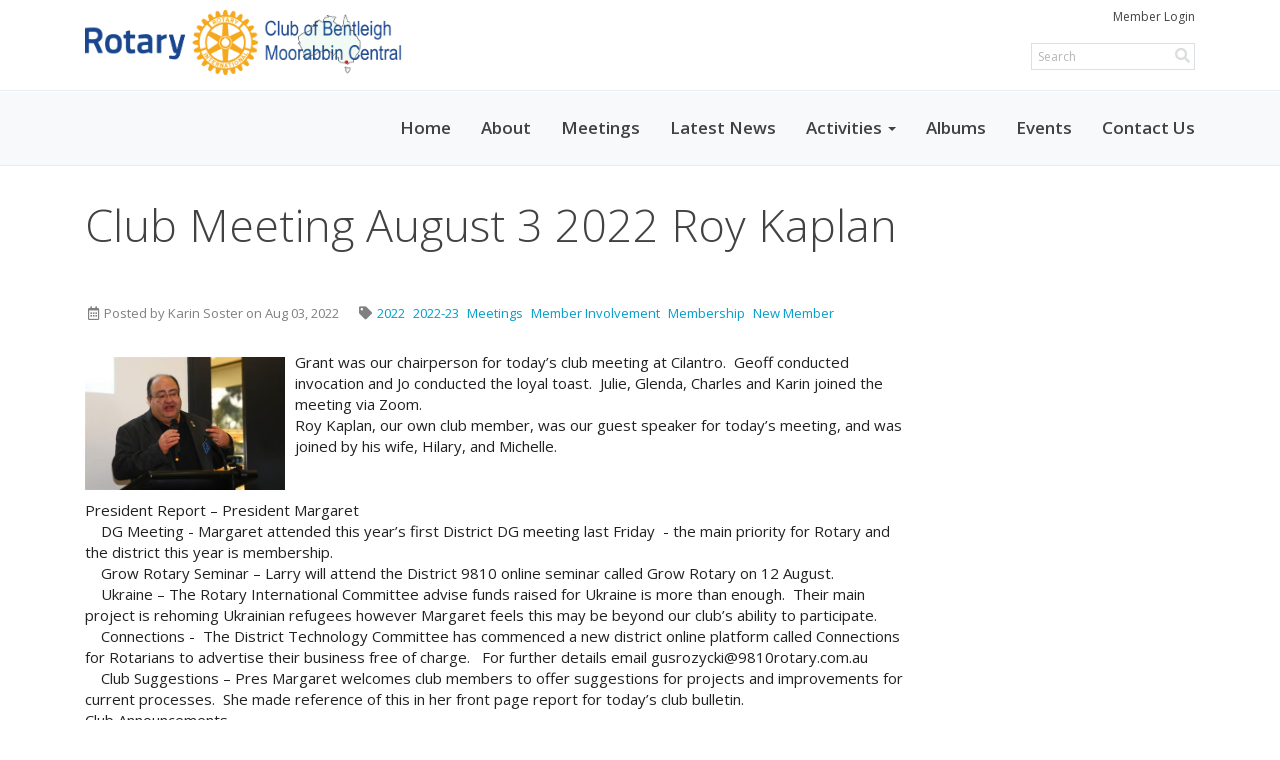

--- FILE ---
content_type: text/html
request_url: https://www.rotarybmc.org.au/Stories/club-meeting-august-3-2022-roy-kaplan
body_size: 13133
content:
<!DOCTYPE html>
<html xmlns="http://www.w3.org/1999/xhtml" lang="en-ca">


<head>
    <title>
    Club Meeting August 3 2022 Roy Kaplan | Rotary Club of Bentleigh Moorabbin Central
</title>
<meta property="og:title" content="Club Meeting August 3 2022 Roy Kaplan" />   
<meta property="og:site_name" content="Rotary Club of Bentleigh Moorabbin Central" /> 
<meta property="og:description" content="Grant was our chairperson for today&#x2019;s club meeting at Cilantro.&#xA0; Geoff conducted invocation and Jo conducted the loyal toast.&#xA0; Julie, Glenda, Charles and Karin joined the meeting via Zoom. Roy Kaplan, our own club member, was our guest speaker for today&#x2019;s meeting, and was joined by his wife, Hilary, and Michelle. &#xA0;  " />   
<meta property="og:type" content="Article" />  
    <meta property="og:author" content="Karin Soster" />
<meta property="og:url" content="https://rotarybmc.org.au/Stories/club-meeting-august-3-2022-roy-kaplan" />     
<meta property="fb:admins" content="100002096685709" /> 

        <meta property="og:image:secure_url" content="https://clubrunner.blob.core.windows.net/00000005430/Images/Meetings/2022-23/IRB_1016.JPG" />
        <meta property="og:image" content="https://clubrunner.blob.core.windows.net/00000005430/Images/Meetings/2022-23/IRB_1016.JPG" />
        <meta property="og:image:width" content="820" />
        <meta property="og:image:height" content="546" />
<base href="https://www.rotarybmc.org.au/" id="baseHref" />
<link rel="canonical" href="https://www.rotarybmc.org.au/stories/club-meeting-august-3-2022-roy-kaplan" >
<meta charset="UTF-8">
<meta name="viewport" content="width=device-width, initial-scale=1">

<link href="https://globalassets.clubrunner.ca" rel="preconnect">
<link href="https://fonts.gstatic.com" rel="preconnect" crossorigin>
<link href="https://connect.facebook.net" rel="preconnect" crossorigin>
<link rel="shortcut icon" href='https://clubrunner.blob.core.windows.net/00000005430/Favicon/favicon.ico?time=639055850404926817' />
<link rel="apple-touch-icon" sizes="57x57" href='https://clubrunner.blob.core.windows.net/00000000000/macIcon.png' />
<link rel="apple-touch-icon" sizes="114x114" href='https://clubrunner.blob.core.windows.net/00000000000/macIcon.png' />
<link rel="apple-touch-icon" sizes="72x72" href='https://clubrunner.blob.core.windows.net/00000000000/macIcon.png' />
<link rel="apple-touch-icon" sizes="144x144" href='https://clubrunner.blob.core.windows.net/00000000000/macIcon.png' />
        <script type="text/plain" data-category="functionality" src="https://globalassets.clubrunner.ca/scripts/sharethis/button/custom-version.js?_=639046946764157493"></script>
<meta name="description" content="Rotary Club of Bentleigh Moorabbin Central located south east of Melbourne Victoria Australia. "><meta name="author" content="Ian Ballantine, Website Administrator"><meta name="keywords" content="rotary,benleigh,moorabbin,bentleigh market,cilantro,holmsglen,rotary international,service,sunday market">

    <script type="text/javascript" src="https://globalassets.clubrunner.ca/scripts/ajax/libs/jquery/3.5.1/jquery-3.5.1.min.js?_=639046946764157493"></script>
    <script type="text/javascript" src="https://globalassets.clubrunner.ca/scripts/jquery-migrate/jquery-migrate-3.3.2.min.js?_=639046946764157493"></script>
    <script type="text/javascript" src="https://globalassets.clubrunner.ca/scripts/maskedinput/1.4.1/jquery.maskedinput.min.js?_=639046946764157493"></script>
    <script type="text/javascript" src="https://globalassets.clubrunner.ca/scripts/ajax/libs/jqueryui/1.12.1/jquery-ui.min.js?_=639046946764157493"></script>
    <script type="text/javascript" src="https://globalassets.clubrunner.ca/scripts/ajax/jquery.validate/1.13.1/jquery.validate.min.js?_=639046946764157493"></script>
<script type="text/javascript" src="https://globalassets.clubrunner.ca/scripts/ajax/mvc/4.0/jquery.validate.unobtrusive.min.js?_=639046946764157493"></script>
<script type="text/javascript" src="https://globalassets.clubrunner.ca/scripts/ie7json.min.js?_=639046946764157493" defer></script>
<script type="text/javascript" src="https://globalassets.clubrunner.ca/scripts/lazyload/lazyimage.min.js?_=639046946764157493" async></script>
<script type="text/javascript" src="https://globalassets.clubrunner.ca/scripts/ajax/libs/jquery.imagesloaded/4.1.2/imagesloaded.pkgd.min.js?_=639046946764157493"></script>
<link type="text/css" rel="stylesheet" href="https://globalassets.clubrunner.ca/scripts/fontawesome/latest/all.min.css?_=639046946764157493" media="print" onload="this.media='all'" />
    <script type="text/javascript" src='https://globalassets.clubrunner.ca/scripts/jquery.comment/jquery-comments.min.js?_=639046946764157493' defer></script>
    <script type="text/javascript" src='https://globalassets.clubrunner.ca/scripts/jquery.comment/jquery.textcomplete.min.js?_=639046946764157493' defer></script>
    <script type="text/javascript" src='https://globalassets.clubrunner.ca/scripts/momentjs/moment.min.js?_=639046946764157493' defer></script>
    <script type="text/javascript" src='https://globalassets.clubrunner.ca/scripts/jquery.comment/jquery-comments-cust.min.js?_=639046946764157493' defer></script>
    <script type="text/javascript" src='https://globalassets.clubrunner.ca/scripts/jquery.like/jquery-likes.min.js?_=639046946764157493' defer></script>
<link type="text/css" rel="stylesheet" href="https://globalassets.clubrunner.ca/css/jquery/ui/1.12.1/themes/smoothness/jquery-ui.min.css?_=639046946764157493" media="print" onload="this.media='all'" />
     <link type="text/css" rel="stylesheet" href="https://globalassets.clubrunner.ca/templates/Portal-B4/Impression/S4-WhiteSkyBlue.dev.min.css?_=639046946764157493" />
    <link type="text/css" rel="stylesheet" href="https://globalassets.clubrunner.ca/templates/Portal-B4/Impression/Impression-media.min.css?_=639046946764157493" media="print" onload="this.media='all'" />
        <link type="text/css" rel="stylesheet" href="https://clubrunner.blob.core.windows.net/00000005430/en-ca/css/RCBMC.css" />
    <script type="text/javascript" src="https://globalassets.clubrunner.ca/scripts/bootstrap/3.4.1/bootstrap.min.js?_=639046946764157493"></script>
<script type="text/javascript" src="https://globalassets.clubrunner.ca/scripts/bootstrap/custom/message.tooltip.progress.min.js?_=639046946764157493" async></script>
    <script type="text/javascript" src="https://globalassets.clubrunner.ca/scripts/forms/forms.v2.min.js?_=639046946764157493" defer></script>
<script type="text/javascript" src="https://globalassets.clubrunner.ca/scripts/navbar/navbar.all.min.js?_=639046946764157493" async></script>
<script type="text/javascript" src="https://globalassets.clubrunner.ca/scripts/back.top.min.js?_=639046946764157493" defer></script>

     <script charset="utf-8" src="https://cdn.iframe.ly/embed.js?key=a28323fa94041abe8f6ae06645b5c3e1"></script>




    <script type="text/plain" data-category="functionality">        
        var appInsights=window.appInsights||function(a){
            function b(a){c[a]=function(){var b=arguments;c.queue.push(function(){c[a].apply(c,b)})}}var c={config:a},d=document,e=window;setTimeout(function(){var b=d.createElement("script");b.src=a.url||"https://az416426.vo.msecnd.net/scripts/a/ai.0.js",d.getElementsByTagName("script")[0].parentNode.appendChild(b)});try{c.cookie=d.cookie}catch(a){}c.queue=[];for(var f=["Event","Exception","Metric","PageView","Trace","Dependency"];f.length;)b("track"+f.pop());if(b("setAuthenticatedUserContext"),b("clearAuthenticatedUserContext"),b("startTrackEvent"),b("stopTrackEvent"),b("startTrackPage"),b("stopTrackPage"),b("flush"),!a.disableExceptionTracking){f="onerror",b("_"+f);var g=e[f];e[f]=function(a,b,d,e,h){var i=g&&g(a,b,d,e,h);return!0!==i&&c["_"+f](a,b,d,e,h),i}}return c
        }({
            instrumentationKey: "a70b77a5-af81-485f-9e2b-986a6d0efdf2"
        });

        window.appInsights=appInsights,appInsights.queue&&0===appInsights.queue.length&&appInsights.trackPageView();
    </script>



            <script type="text/plain" data-category="analytics">
                //_gaq.push(['_setAccount', 'UA-20854735-16']);
                //_gaq.push(['_trackPageview']);
                
                var _gaq = _gaq || [];
                _gaq.push(['b._setAccount', 'UA-180639427-1']);
                _gaq.push(['b._trackPageview']);
                $(function ()
                {
                    var ga = document.createElement('script');
                    ga.type = 'text/javascript';
                    ga.async = true;
                    ga.src = ('https:' == document.location.protocol ? 'https://ssl' : 'http://www') + '.google-analytics.com/ga.js';
                    var s = document.getElementsByTagName('script')[0];
                    s.parentNode.insertBefore(ga, s);
                });                
            </script>




    <link rel="stylesheet" href="https://globalassets.clubrunner.ca/scripts/cookieconsent-3.0.1/dist/cookieconsent.css?_=639046946764157493">

<script type="text/javascript" src='https://globalassets.clubrunner.ca/scripts/cookieconsent-3.0.1/dist/cookieconsent.umd.js?_=639046946764157493' async></script>

<script type="text/javascript">
    function clearAllCookies() {
        var cookies = document.cookie.split("; ");
        for (var c = 0; c < cookies.length; c++) {
            var d = window.location.hostname.split(".");
            while (d.length > 0) {
                var cookieBase = encodeURIComponent(cookies[c].split(";")[0].split("=")[0]) + '=; expires=Thu, 01-Jan-1970 00:00:01 GMT; domain=' + d.join('.') + ' ;path=';
                var p = location.pathname.split('/');
                document.cookie = cookieBase + '/';
                while (p.length > 0) {
                    document.cookie = cookieBase + p.join('/');
                    p.pop();
                };
                d.shift();
            }
        }
    }

    function getRootDomain() {
        const hostname = window.location.hostname;

        // Split the hostname into parts
        const parts = hostname.split('.').reverse();

        // If the hostname has at least two parts (e.g., "sub.example.com"),
        // return the top-level domain and the second-level domain
        if (parts.length >= 2) {
            let domain = parts[1] + '.' + parts[0]; // "example.com"

            // Handle cases with country code top-level domains (e.g., "example.co.uk")
            if (parts.length > 2 && parts[0].length === 2 && parts[1].length === 2) {
                domain = parts[2] + '.' + parts[1] + '.' + parts[0]; // "example.co.uk"
            }

            return domain;
        }

        // If the hostname doesn't have multiple parts, return it as is (e.g., "localhost")
        return hostname;
    }




            window.addEventListener("load", function () {
                // Check if the 'cc_cookie' exists
                if (!document.cookie.split(';').some((item) => item.trim().startsWith('cc_cookie'))) {
                    // Clear all cookies if 'cc_cookie' is not found
                    clearAllCookies();
                }


                CookieConsent.run({
                    guiOptions: {
                        consentModal: {
                            layout: 'box wide',
                            position: 'bottom left',
                            flipButtons: true,
                        }
                    },

                    cookie: {
                        name: 'cc_cookie',
                        domain: 'www.rotarybmc.org.au' != '' ? 'www.rotarybmc.org.au' : getRootDomain(),
                        path: '/',
                    },

                    onFirstConsent: onFirstConsent,
                    onConsent: onConsent,
                    onChange: onConsentChange,

                    revision: 0, // increment this number to force showing the consent modal again

                    categories: {
                        necessary: {
                            enabled: true,  // this category is enabled by default
                            readOnly: true  // this category cannot be disabled
                        },
                        functionality: {
                            enabled: false,    //To be in compliance we need to let the pre ticked off for non necessary cookies.
                            readOnly: false,
                            autoClear: {
                                cookies: [
                                    {
                                        name: 'ai_session',   // string: exact cookie name
                                    },
                                    {
                                        name: 'ai_session',   // string: exact cookie name
                                        domain: 'clubrunner.ca'
                                    },
                                    {
                                        name: 'ai_session',   // string: exact cookie name
                                        domain: 'membernova.com'
                                    },
                                    {
                                        name: 'ai_user',   // string: exact cookie name
                                    },
                                    {
                                        name: 'ai_user',   // string: exact cookie name
                                        domain: 'clubrunner.ca'
                                    },
                                    {
                                        name: 'ai_user',   // string: exact cookie name
                                        domain: 'membernova.com'
                                    },                                    
                                    {
                                        name: /^__unam/,   // regex: match all cookies starting with '_unam'                                        
                                    },
                                    {
                                        name: /^__unam/,   // regex: match all cookies starting with '_unam'
                                        domain: 'clubrunner.ca'
                                    },
                                    {
                                        name: /^__unam/,   // regex: match all cookies starting with '_unam'
                                        domain: 'membernova.com'
                                    },
                                ]
                            },
                        },
                        analytics: {
                            enabled: false,    //To be in compliance we need to let the pre ticked off for non necessary cookies.
                            //AutoClear just clear the cookies when user change the preferences, it doesnt control it automatically
                            autoClear: {
                                cookies: [
                                    // clear analytics cookies from top-level domain
                                    {
                                        name: /^_ga/,   // regex: match all cookies starting with '_ga'
                                        domain: 'clubrunner.ca'
                                    },
                                    {
                                        name: '_gid',   // string: exact cookie name
                                        domain: 'clubrunner.ca'
                                    },
                                    {
                                        name: /^_ga/,   // regex: match all cookies starting with '_ga'
                                        domain: 'membernova.com'
                                    },
                                    {
                                        name: '_gid',   // string: exact cookie name
                                        domain: 'membernova.com'
                                    },
                                    // clear analytics cookies from current subdomain
                                    {
                                        name: /^_ga/,   // regex: match all cookies starting with '_ga'                                        
                                    },
                                    {
                                        name: '_gid',   // string: exact cookie name                                        
                                    },
                                ]
                            },                           
                        },
                        advertising: {
                            enabled: false, //To be in compliance we need to let the pre ticked off for non necessary cookies.
                            readOnly: false
                        }
                    },

                    language: {
                        default: 'en',
                        translations: {
                            en: {
                                consentModal: {
                                    title: 'We Use Cookies',
                                    description: "We use cookies to improve your browsing experience, secure our platform, and analyze our traffic. For more information about what cookies we use and how, please review our <a href='http://www.rotarybmc.org.au/cookie-policy'>Cookie Policy</a>. <br> {{revisionMessage}}",
                                    revisionMessage: 'We have updated our cookie policy. Please review the changes before continuing.', //This message will be shown when the revision is increased and the modal is displayed again
                                    acceptAllBtn: 'Accept All',
                                    acceptNecessaryBtn: 'Reject All',
                                    showPreferencesBtn: 'Manage Preferences',
                                    footer: `
                                        <a href='http://www.rotarybmc.org.au/privacy-policy'>Privacy Statement</a>
                                        <a href='http://www.rotarybmc.org.au/cookie-policy'>Cookie Policy</a>
                                    `
                                },
                                preferencesModal: {
                                    title: 'Manage Cookie Preferences',                                    
                                    acceptAllBtn: 'Accept All',
                                    acceptNecessaryBtn: 'Reject All',
                                    savePreferencesBtn: 'Save Preferences',
                                    closeIconLabel: 'Close',
                                    sections: [
                                        {
                                            title: 'Cookie Usage',
                                            description: 'We use cookies to optimize your experience, personalize content, and gather data to improve performance.'
                                        },
                                        {
                                            title: 'Strictly Necessary Cookies',
                                            description: 'These cookies are essential for the proper functioning of the website and cannot be disabled.',                                            
                                            linkedCategory: 'necessary'
                                        },
                                        {
                                            title: 'Functionality Cookies',
                                            description: 'These cookies collect information to enable enhanced functionality and personalization on our website. Without them, some or all services may not function properly. All of the data is anonymized and cannot be used to identify you.',
                                            linkedCategory: 'functionality'
                                        },
                                        {
                                            title: 'Performance &amp; Analytics Cookies',
                                            description: 'These cookies collect information about how you use our website so that we may improve the performance and track engagement. All of the data is anonymized and cannot be used to identify you.',
                                            linkedCategory: 'analytics'
                                        },
                                        {
                                            title: 'Advertisement Cookies',
                                            description: 'These cookies are used to provide visitors with customized advertisements based on the pages you visited previously and to analyze the effectiveness of the ad campaigns.',
                                            linkedCategory: 'advertising'
                                        },
                                        {
                                            title: 'Understanding Your Cookie Preferences',
                                            description: "If you have questions about your options or you need more information, please visit our <a href='http://www.rotarybmc.org.au/cookie-policy'>Cookie Policy</a>."
                                        }
                                    ]
                                }
                            }
                        }
                    }
                });

            });

            function onFirstConsent() {                
                updateGtmGaConsent();
                updateUserConsent();
            }

            function onConsentChange() {                
                updateGtmGaConsent();
                updateUserConsent();
            }

            function onConsent() {
                //Attention this function is triggered every page load, if you want to get the consent when the user accept or revoked the cookies you have to use onConsentChange                
            }

            function updateGtmGaConsent() {               
                //TODO: Implement the logic to update the google tag manager consent

                //This was a test but it's not working 
                // let preferences = {
                //     analytics_storage: "denied",
                //     ad_storage: "denied",
                //     ad_user_data: "denied",
                //     ad_personalization: "denied"
                // };


                // CookieConsent.getUserPreferences().acceptedCategories.forEach(category => {
                //     if (category === 'analytics') {
                //         preferences.analytics_storage = "granted";
                //     }
                //     if (category === 'advertising') {
                //         preferences.ad_storage = "granted";
                //         preferences.ad_user_data = "granted";
                //         preferences.ad_personalization = "granted";
                //     }
                // });

                // if (preferences) {
                //     setTimeout(function () {
                        
                //         window.dataLayer = window.dataLayer || [];

                //         function gtag() {
                //             window.dataLayer.push(arguments);
                //         }

                //         gtag("consent", "update", preferences);

                //         console.log("gtag sent!");

                //         setTimeout(function () {
                //             window.location.reload();
                //         }, 1000);

                //     }, 1000);                 
                // }
            }

            function updateUserConsent(cookieConsent) {
                // Retrieve all the fields
                const cookie = CookieConsent.getCookie();
                const preferences = CookieConsent.getUserPreferences();

                // Prepare the content
                const userConsent = {
                    consentId: cookie.consentId,
                    revision: cookie.revision,
                    acceptType: preferences.acceptType,
                    acceptedCategories: preferences.acceptedCategories,
                    rejectedCategories: preferences.rejectedCategories
                };

                // Send the data to backend                
                fetch('/5430/cookie-policy/log', {
                    method: 'POST',
                    headers: {
                        'Content-Type': 'application/json'
                    },
                    body: JSON.stringify(userConsent)
                });

            }
        </script>

    
</head>

<body id="bodyContent">
    

    
<div id="fb-root"></div>

    <script>
              document.addEventListener('DOMContentLoaded', function () 
              {
                  document.querySelectorAll('fb\\:like, .fb-like, .fb_iframe_widget').forEach(el => el.style.display = 'none');
              });
    </script>
    <script type="text/plain" data-category="functionality">
        (function (d, s, id) {
        var js, fjs = d.getElementsByTagName(s)[0];
        if (d.getElementById(id)) return;
        js = d.createElement(s); js.id = id;
        js.src = "https://connect.facebook.net/en_US/all.js#xfbml=1";
        fjs.parentNode.insertBefore(js, fjs);
        } (document, 'script', 'facebook-jssdk'));
    </script>


        <div class="navbar-fixed-top banner-live-text">

            

    <div class="login-band">
        <div class="container">
            <div class="loginbar">
                <div class="login-area">
                    <div class="row">
                        <div class="col-xs-12 col-sm-6 col-md-6 col-lg-6 col-sm-push-6 col-md-push-6 col-lg-push-6">
                            

<div class="row login-search-area">
    <div class="col-xs-12 col-sm-12 col-md-12 col-lg-12">
            <div class="input-group search-bar search-bar-static" style="">
                <span class="input-group-addon">
                    <a onclick="doSearch()"><i class="fas fa-search"></i></a>
                </span>
                <input id="searchString" type="search" class="form-control search-string" placeholder="Search" aria-label="search">
                
            </div><!-- /input-group -->
    </div>

    <div class="col-xs-12 col-sm-12 col-md-12 col-lg-12">
        <div class='loginArea2'>
            <div class="loginArea3">
                

                <span class="vertical-separator"><span class="sr-only">|</span></span>

                    <span class="logout-link">
                        <a href="https://portal.clubrunner.ca/5430/User/Login?OriginalUrl=jItYIjW+X4r4pTJpkf2UjYsiivLFPQD66xkZ9WE3lk4cyc9R5Z+3Dziy831SH4JdCkYaIexLuih0RZdY1qe+Q/V3nOCBIxjBAJI80ASKX0pmyLTa5LAcLTjk1nWo5B1V">Member Login</a>
                    </span>
                </div>
            </div>
        </div>
    </div>







    <script type="text/javascript">

        $(function () {
            $("#searchString").keyup(function (event) {
                if (event.keyCode == 13) {
                    doSearch();
                }
            });
        });


        function doSearch() {
            var searchString = $("#searchString").val();

            searchString = replaceAll(searchString, ".", "-~0-");
            searchString = replaceAll(searchString, "%", "-~1-");
            searchString = replaceAll(searchString, "?", "-~2-");
            searchString = replaceAll(searchString, ":", "-~3-");
            searchString = replaceAll(searchString, "/", "-~4-");
            searchString = replaceAll(searchString, "+", "-~5-");
            searchString = replaceAll(searchString, "*", "-~6-");
            searchString = replaceAll(searchString, "&", "-~7-");
            searchString = replaceAll(searchString, "\"", "-~8-");

            searchString = encodeURIComponent(searchString);
            console.log(searchString);
            var redirectUrl = $('#baseHref').attr("href") + "Search/" + searchString;

            console.log(redirectUrl);

            window.location.href = redirectUrl;
        }

        //	function replaceAll(str, find, replace) {
        //	    return str.replace(new RegExp(find, 'g'), replace);
        //	}

        function replaceAll(str, search, replacement) {
            return str.split(search).join(replacement);
        };

        // Search focus
        $('#searchString').on('focus', function () {
            $('.input-group-addon').addClass('focus');
            $(this).addClass('active');
        });

        $('#searchString').on('focusout', function () {
            $('.input-group-addon').removeClass('focus');
        });
    </script>

                        </div>
                        <div class="col-xs-12 col-sm-6 col-md-6 col-lg-6 col-sm-pull-6 col-md-pull-6 col-lg-pull-6 navbar-area">
                            <a href="" class="navbar-brand">
                                        <img src="https://clubrunner.blob.core.windows.net/00000005430/ThemeLogos/en-ca/LightBG_bmclogo-for-menu-iconwithgreenmap.png" alt="Bentleigh Moorabbin logo" />
                                    <div class="navbar-text">
                                         
                                    </div>
                            </a>
                        </div>
                    </div>
                </div>
            </div>
        </div>
    </div>

<div id="TraceInfo">
    
</div>
            
                
                    


<nav class="navbar navbar-default" aria-label="page navigation">
    <div class="container banner-live-text-vertical-align">
        <div class="navbar-header">
            <button type="button" class="navbar-toggle" data-toggle="collapse" data-target="#navbar" aria-expanded="false" aria-controls="navbar">
                <span class="sr-only">Toggle navigation</span>
                <span class="icon-bar"></span>
                <span class="icon-bar"></span>
                <span class="icon-bar"></span>
            </button>
                <a href="" class="navbar-brand" tabindex="-1">
                    <img src="https://clubrunner.blob.core.windows.net/00000005430/ThemeLogos/en-ca/LightBG_bmclogo-for-menu-iconwithgreenmap.png" alt="Bentleigh Moorabbin logo" role="img" />
                </a>
        </div>
        <div class="navbar-collapse collapse" id="navbar" aria-expanded="true">
            <ul class="nav navbar-nav">
                <li class=""><a href=" " target="_self" title="Home Page" class="" tabindex="0">Home</a></li><li class=""><a href="sitepage/about-our-club" target="_self" title="Learn a little about our Club" class="" tabindex="0">About</a></li><li class=""><a href="page/meetings" target="_self" title="All info about our meetings" class="" tabindex="0">Meetings</a></li><li class=""><a href="stories" target="_self" title="Latest News Stories" class="" tabindex="0">Latest News</a></li><li class="dropdown"><a class="dropdown-toggle" data-toggle="dropdown" title="Find out what we do" tabindex="0" aria-haspopup="true" aria-expanded="false">Activities<b class="caret" aria-hidden="true"></b></a><ul class="dropdown-menu"><li class=""><a href="sitepage/projects" target="_self" title="The Club's Projects" class="" tabindex="0">Projects</a></li><li class=""><a href="sitepage/bentleigh-sunday-market" target="_self" title="Stories from the Sunday Market" class="" tabindex="0">Bentleigh Market</a></li><li class=""><a href="sitepage/member-events" target="_self" title="Stories on meetings, fellowship, fundraising etc" class="" tabindex="0">Member Events</a></li><li class=""><a href="sitepage/rotary-connections" target="_self" title="All involvement with District and RI" class="" tabindex="0">Rotary Connections</a></li></ul></li><li class=""><a href="photoalbums" target="_self" title="Lots of photos" class="" tabindex="0">Albums</a></li><li class=""><a href="events" target="_self" title="Coming Events and Speakers" class="" tabindex="0">Events</a></li><li class=""><a href="page/contact-our-rotary-club" target="_self" title="Contact Club or Webmaster" class="" tabindex="0">Contact Us</a></li>
            </ul>
        </div>
    </div>
</nav>
                
        </div>
    <main class="main-content-wrapper storydetails custom-club-meeting-august-3-2022-roy-kaplan">
        <div class="content-wrapper">
            
        </div>
        

<div class="HomeContentWrapper">
    
<script type="text/javascript" src="https://globalassets.clubrunner.ca/scripts/uiblock/jquery.blockUI.min.js?_=639046946764157493" async></script>

<div style="display: none;" id="blockUiMessage">
    <div id="bulletinPublishing2"><i class="fas fa-spinner fa-spin"></i></div>
</div>

<script type="text/javascript">
    // Prevent multiple submit
    var canBlock = true;
    $(function ()
    {
        $('form').submit(function()
        {
            // Don't block UI on CkEditor5 EmbedMedia form submit.
            if (this.classList.contains('ck-media-form')) {
                return;
            }
            if (!canBlock)
            {
                return true;
            }
            else
                if ($("form").valid())
                {
                    blockUi();
                    return true;
                }
                else
                {
                    return false;
                }
        });
    });


    function blockUi()
    {
        $.blockUI(
            {
                theme: true,
                title: '',
                message: $("#blockUiMessage"),
                baseZ: 2000,
                draggable: false,
                onBlock: function() {
					$(".blockPage").addClass( "" )
				}

            });
    }

    function unBlockUi()
    {
        $.unblockUI();

    }


    function setNoBlock(){
        canBlock = false;
    }

    function setBlock() {
        canBlock = true;
    }
</script>
    <div class="content-wrapper">
        <header class="page-header contentHeaderBreadcrumb">
	        <div class="contentHeaderBreadcrumbWrap noad">
		        <div class="contentHeaderBreadcrumb2">
				        <h1 class="themeColorDark">Club Meeting August 3 2022 Roy Kaplan</h1>
		        </div>
	        </div>
        </header>
    </div>
		<div class="TwoColumnsRightNarrow">
    <div class="middleColumn">
        <section class="PageWidget">
    <div class="boxContainer1NoFrameNoBorder">
        <div class="storyWrappingContent panel-container">
            <div class="storyWrappingContent2">
                <article class="list-item">
                    <div class="list-text-meta">
                            <div class="list-meta-item">
                                <i class="far fa-calendar-alt fa-fw" aria-hidden="true"></i>
Posted by Karin Soster on Aug 03, 2022                            </div>

                                <div class="list-meta-item">
		                    <div class="list-tags">
			                    <i class="fas fa-tag fa-fw" aria-hidden="true"></i>
                                    <a class="tag" href="Stories#2022" data-val="2022">2022</a>
                                    <a class="tag" href="Stories#2022-23" data-val="2022-23">2022-23</a>
                                    <a class="tag" href="Stories#Meetings" data-val="Meetings">Meetings</a>
                                    <a class="tag" href="Stories#Member Involvement" data-val="Member Involvement">Member Involvement</a>
                                    <a class="tag" href="Stories#Membership" data-val="Membership">Membership</a>
                                    <a class="tag" href="Stories#New Member" data-val="New Member">New Member</a>
		                    </div>
	                    </div>

                    </div>
                    <div class="list-block">
                            <div class="list-img-left">
                                <span class="lazy-container">
                                    <img alt="" class="lazy-img img-responsive;" data-src="https://clubrunner.blob.core.windows.net/00000005430/thumb/Images/Meetings/2022-23/IRB_1016.JPG" loading="lazy" src="https://clubrunner.blob.core.windows.net/00000005430/tiny/Images/Meetings/2022-23/IRB_1016.JPG?_=637955960396069759" title="" width="450px"></img>
                                </span>
                            </div>
                        <div class="list-text"><div><div>Grant was our chairperson for today’s club meeting at Cilantro.&nbsp; Geoff conducted invocation and Jo conducted the loyal toast.&nbsp; Julie, Glenda, Charles and Karin joined the meeting via Zoom.</div><div>Roy Kaplan, our own club member, was our guest speaker for today’s meeting, and was joined by his wife, Hilary, and Michelle.</div><div>&nbsp;</div></div></div>
                        <div class="list-text"><div><div>President Report – President Margaret</div><div>&nbsp;&nbsp;&nbsp; DG Meeting - Margaret attended this year’s first District DG meeting last Friday&nbsp; - the main priority for Rotary and the district this year is membership.<br />&nbsp;&nbsp;&nbsp; Grow Rotary Seminar – Larry will attend the District 9810 online seminar called Grow Rotary on 12 August.<br />&nbsp;&nbsp;&nbsp; Ukraine – The Rotary International Committee advise funds raised for Ukraine is more than enough.&nbsp; Their main project is rehoming Ukrainian refugees however Margaret feels this may be beyond our club’s ability to participate.<br />&nbsp;&nbsp;&nbsp; Connections -&nbsp; The District Technology Committee has commenced a new district online platform called Connections for Rotarians to advertise their business free of charge.&nbsp;&nbsp; For further details email gusrozycki@9810rotary.com.au<br />&nbsp;&nbsp;&nbsp; Club Suggestions – Pres Margaret welcomes club members to offer suggestions for projects and improvements for current processes.&nbsp; She made reference of this in her front page report for today’s club bulletin.</div><div>Club Announcements</div><div>District Conference – D.G.E. Ian</div><div>&nbsp;&nbsp;&nbsp; Ian reminded everyone of next year’s conference in Canberra 3-5 March 2023.&nbsp; Ian has provided a link in the club bulletin for registration, and reminded everyone to please let President Margaret and Linda know if planning to attend. &nbsp;</div><div>Fellowship – Jo</div><div>&nbsp;&nbsp;&nbsp; Arcobar – our club’s next social event will be held on Monday 19 September 6:30pm at Arcobar off Warrigal Road, Heatherton.&nbsp; Ian has provided a link in this week’s club bulletin for members to register.<br />&nbsp;&nbsp;&nbsp; Curry and Casserole night – Plans are being made to hold a curry and casserole social event at Kings Park Tennis Club off East Boundary Road, East Bentleigh.&nbsp;&nbsp; Considerations are for a Sunday – the date and further details to follow. &nbsp;</div><div>Guest Speaker – BMC Rotarian Roy Kaplan – Member behind the Badge</div><div>&nbsp;&nbsp;&nbsp; Roy was born in&nbsp; Johannesburg in South Africa to parents who were born in different countries in Eastern Europe.&nbsp; As a point of interest, his first visitor after he was born was a lady whose significance will be revealed later in this report.&nbsp; He grew up and enjoyed a happy childhood with three older siblings in a largely Jewish community in Germiston where his father started a business.&nbsp; At primary school, he enjoyed soccer and cricket and claims to have been well behaved.&nbsp; He attended high school in Johannesburg CBD that was attended by poor but good students.&nbsp; He enjoyed golf and played in many golf tournaments where he became quite good with a handicap of 3.&nbsp; At university he studied engineering and also got involved with student politics and whose activities, whilst unknown to him at the time, ended up putting him on the watch list where his mail was opened before he received it.&nbsp; Following university, and due to his involvement in student politics during his time at university, he needed police clearance to join the Army.&nbsp; He did post graduate studies in Electronic Engineering, and it was during this time he met his future wife, Hilary.&nbsp; As a stroke of fate, upon meeting Hilary’s parents for the first time, he found out Hilary’s mother was the first person to visit Roy after he was born.&nbsp;&nbsp; Following military service in the Army, Roy joined Eskom – a major electricity supplier in South Africa.&nbsp;&nbsp;&nbsp; Roy and Hilary married in 1995 – but South Africa was not a good place to live.&nbsp; After considering a number of other countries, he and Hilary moved to Australia in 1998, where Hilary’s parents and sister had already moved.&nbsp; The initial move was to McKinnon before moving to Brighton. Roy’s brother has also migrated to Australia and lives in Hampton. Having some family members also living in Australia has made the move to live in Australia much easier.&nbsp; Roy has had work in the Energy Industry, KPMG, and is now currently working in an Australian Energy Company.&nbsp; Hilary has worked in the pharmaceutical industry, the automated food industry, and now working on the tunnel project.&nbsp;&nbsp;&nbsp; Roy and Hilary have two children – Adam and Jessica.&nbsp; The children attended Valkstone Primary School, and then The King David School – a small school with an emphasis on academics - for their secondary level schooling.&nbsp; Both are now in university with Adam studying Mathematics and Jessica studying History.&nbsp;&nbsp; They are a close and happy family unit with shared interests.&nbsp; Adam showed an interest in Scouts, and with having ‘father Roy’ close by and in tow, Roy is also now in Scouts and moving through the ranks – initially as a Club Leader through to his current position as District Club Leader.&nbsp; The entire family is involved in Scouts, and Roy is happy to have added Rotary in his interests.&nbsp; Roy finished by saying he leads a very normal life, a happy family life and is proud to be involved in our club – helping the community and the Scouts.&nbsp; He answered a few questions from club members – adding he is a St Kilda Football Club supporter, he met Larry and Peter (Guttman) at his local synagogue,&nbsp; and whilst he and his family celebrate Jewish traditions, he is not very religious.&nbsp;&nbsp;&nbsp;&nbsp; It was a very enjoyable talk to hear – thank you Roy. &nbsp;</div><div>Birthdays and Rosters –</div><div>&nbsp;&nbsp;&nbsp; Happy Birthday to Linda who celebrates her birthday on 7/8<br />&nbsp;&nbsp;&nbsp; Rosters for the next market and club meeting were announced</div><div>Sergeant Session – Sergeant John M</div><div>&nbsp;&nbsp;&nbsp; Carlton supporters were fined for losing their match last week, and Ian was fined for not knowing Melbourne had won.&nbsp; Absent Paul was fined and will find out why later.&nbsp; Neville was also fined and will know the reason why - these fines are starting to sound a little mysterious.&nbsp; Grant was fined for being the owner of the truck that parked next to John and needing a watch&nbsp; (not sure what this is about),&nbsp; John had pencilled in quite a few more but found the members were missing – so all the members missing from the club were fined - really - it doesn’t take much to be fined in our club – so have your gold coin ready to put into the Sergeant’s coffers when he comes around! &nbsp;</div><div>Meeting Close – President Margaret thanked Roy for his talk, and closed the meeting with this year’s theme “Imagine Rotary”.</div><div><img alt="" height="547" src="https://clubrunner.blob.core.windows.net/00000005430/Images/Meetings/2022-23/IRB_1009.JPG" style="border-style:solid; border-width:0px" title="" width="820" /></div><div><img alt="" height="547" src="https://clubrunner.blob.core.windows.net/00000005430/Images/Meetings/2022-23/IRB_1010.JPG" style="border-style:solid; border-width:0px" title="" width="820" /></div><div><img alt="" height="547" src="https://clubrunner.blob.core.windows.net/00000005430/Images/Meetings/2022-23/IRB_1011.JPG" style="border-style:solid; border-width:0px" title="" width="820" /></div><div><img alt="" height="546" src="https://clubrunner.blob.core.windows.net/00000005430/Images/Meetings/2022-23/IRB_1013.JPG" style="border-style:solid; border-width:0px" title="" width="820" /></div><div><img alt="" height="546" src="https://clubrunner.blob.core.windows.net/00000005430/Images/Meetings/2022-23/IRB_1016.JPG" style="border-style:solid; border-width:0px" title="" width="820" /></div><div><img alt="" height="547" src="https://clubrunner.blob.core.windows.net/00000005430/Images/Meetings/2022-23/IRB_1017.JPG" style="border-style:solid; border-width:0px" title="" width="820" /></div><div><img alt="" height="547" src="https://clubrunner.blob.core.windows.net/00000005430/Images/Meetings/2022-23/IRB_1020.JPG" style="border-style:solid; border-width:0px" title="" width="820" /></div><div><img alt="" height="547" src="https://clubrunner.blob.core.windows.net/00000005430/Images/Meetings/2022-23/IRB_1021.JPG" style="border-style:solid; border-width:0px" title="" width="820" /></div><div><img alt="" height="546" src="https://clubrunner.blob.core.windows.net/00000005430/Images/Meetings/2022-23/IRB_1022.JPG" style="border-style:solid; border-width:0px" title="" width="820" /></div><div><img alt="" height="546" src="https://clubrunner.blob.core.windows.net/00000005430/Images/Meetings/2022-23/IRB_1023.JPG" style="border-style:solid; border-width:0px" title="" width="820" /></div><div>&nbsp;</div></div></div>
                    </div>
                </article>
            </div>
                <div class="SocialMedia">
                    <div class="storyFB">
                        <fb:like show_faces="true" width="350"></fb:like>
                    </div>
                    <div class="ShareThis">
                        <span class='st_facebook_large' displaytext='Facebook'></span>
                        <span class='st_twitter_large' displaytext='Tweet'></span>
                        <span class='st_linkedin_large' displaytext='LinkedIn'></span>
                        <span class='st_blogger_large' displaytext='Blogger'></span>
                        <span class='st_pinterest_large' displaytext='Pinterest'></span>
                        <span class='st_email_large' displaytext='Email'></span>
                    </div>
                </div>

            <div id="likes-container" style="display: none" class="total-likes">
            </div>
            <div id="comments-container">
            </div>

        </div>
    </div>

    <script>
        var postId='6e09b4d2-d5b8-4c97-85b2-9916aa4416d9';
        var getThemeUrl='Discussion/DisplayByTheme';
        var getCurrentUserUrl='Discussion/GetCurrentUser';
        var isClosed=false;
        var isEnable=true;
        $(function () {
            //Comments initialization
            commentInit={
                enableComment:isEnable,
                postId:postId,
                isClosed:isClosed,
                getUsersUrl:'Discussion/GetUsers?PostId=6e09b4d2-d5b8-4c97-85b2-9916aa4416d9',
                getCommentsUrl:'Discussion/GetComments?PostId=6e09b4d2-d5b8-4c97-85b2-9916aa4416d9&CurrentUserId=',
                getThemeUrl:getThemeUrl,
                getCurrentUserUrl:getCurrentUserUrl,
                postCommentUrl:'Discussion/AddComment',
                putCommentUrl:'Discussion/PutComment',
                deleteCommentUrl:'Discussion/DeleteComment',
                upvoteCommentUrl:'Discussion/UpvoteComment',
                deleteUpvoteCommentUrl: 'Discussion/DeleteVoteComment',
                profilePicturePlaceholderUrl:'https://globalassets.azureedge.net/gen/images/DefaultMember.PNG?_=637946113204269782',
            };
            checkDevice();

            //Likes
            likeOptions={
                postId:postId,
                currentUserVoted:false,
                isEnable:isEnable,
                isClosed:isClosed,
                getThemeUrl:getThemeUrl,
                getCurrentUserUrl:getCurrentUserUrl,
                getPostLikeNumberUrl:'Discussion/GetPostLikeNumber?PostId=6e09b4d2-d5b8-4c97-85b2-9916aa4416d9',
                handleLikeDiscussionPostUrl: 'Discussion/HandleLikeDiscussionPost',
            };
            initLikes();
        });

    </script>
</section>
    </div>
    <div class="rightColumn">
        
    </div>
</div>
<div style="clear: both; height:1px;"></div>

</div>


    </main>

        <footer class="footer-band">

            
                
                    <div id="footerContainer1">
    <div class="footerDecoration">
    </div>
    <div id="footerContainer2">
        <div id="footerContainer3">
            <div id="footerContainer4"><div class="WebsiteFooter footer-list-display S4-WhiteSkyBlue Impression">
	<div class="container">
		<div class="website-footer">
			<div style="text-align: center;"><span style="font-size:10px">If you cannot see a set of social media icons under most pages and stories, click <a href="stories/social-media-share-bar-display" target="_self">here</a>.&nbsp;&nbsp;&nbsp;&nbsp;&nbsp;&nbsp;&nbsp;&nbsp;&nbsp; </span></div><div><table border="0" cellpadding="3" cellspacing="1" style="margin-left:auto; margin-right:auto; text-align:left; width:100%"><tbody><tr><td style="text-align: left; width: 500px;"><a href="./sitepage/rotary-connections" target="_self"><img alt="" height="119" src="https://clubrunner.blob.core.windows.net/00000005430/Images/Website/Theme%202025-26/theme2526.png" style="border-style:solid; border-width:0px; float:left" width="150" /></a></td><td style="text-align: center; width: 500px;"><a href="./sitepage/about-our-club/about-membership" target="_self"><img alt="" height="94" src="https://clubrunner.blob.core.windows.net/00000005430/Images/Website/Button%20images/like-to-join-rotary__trans.gif" style="border-style:solid; border-width:0px; float:left" width="250" /></a></td><td style="text-align: right; width: 350px;"><a href="./sitepage/bentleigh-sunday-market" target="_self"><img alt="" height="100" src="https://clubrunner.blob.core.windows.net/00000005430/Images/Website/Button%20images/BentleighSundayMarket_logo.png" style="border-style:solid; border-width:0px; float:right" width="100" /></a></td></tr></tbody></table></div>
		</div>
	</div>
</div>
				


<div class="system-footer">
    <div class="container">
        <a id="editContentLink" href="#" target="_blank" style="display: none;" class="edit-page" title="Edit this page">
            <div class="edit-page-block pulse-icon pulse-once">
                <span class="sr-only">Edit this page</span>
                <i class="fas fa-pencil-alt" aria-hidden="true"></i>
            </div>
        </a>
        <div id="rights">
            <div id="rights2">
                Powered by <a href="http://www.clubrunner.ca">ClubRunner</a> &copy; 2002&ndash;2026&nbsp; All rights reserved.
                <br />
                <a href='privacy-policy'>Privacy Statement</a>

                        | <a href='cookie-policy'>Cookie Policy</a>
                                    | <a target="_blank" href="https://www.clubrunnersupport.com">Online Help</a> | <a target="_blank" href="https://links.myclubrunner.com/system-requirements">System Requirements</a>                
            </div>
        </div>
    </div>
</div>





                <div id="TraceInfoFooter">
                    
                </div>
            </div>
        </div>
    </div>
</div>

                
            

        </footer>
        <div id="backToTopContainer"></div>
    <script type="text/javascript" async>
        $(window).load(function () {
            var contentSize = function () {
                var $windowHeight = $(window).height(), $loginBand = $('.login-band').outerHeight(true), $loginBand2 = $('#loginContainer1').outerHeight(true), $navBar = $('.navbar').outerHeight(true), $footerBand = $('.footer-band').outerHeight(true);
                $('.main-content-wrapper').css("min-height", $windowHeight - $loginBand - $loginBand2 - $navBar - $footerBand);
            };
            contentSize();
            $(window).resize(contentSize);
        });

        $(window).on('load scroll resize', function () {
            if (typeof showBackTopBtn === 'function') {
                showBackTopBtn();
            }
        });

    </script>

    <script type="text/javascript" async>

        $(function () {
            $('.focusItem').focus();

            $.ajaxSetup({
                // Disable caching of AJAX responses
                cache: false
            });

            // Setup edit link
        });
    </script>


            <script>
                document.querySelectorAll( 'oembed[url]' ).forEach( element => 
                {
                    //console.log('processing element ' + element);
                    iframely.load( element, element.attributes.url.value );
                } );
            </script>
        
    <span style="display: none" app-type="appservice" app-name="crportal" branch="refs/heads/production" revision="5f8a57e4677498b51a285000fc862c058fd548e3" revision-date="28 Jan 2026 17:34"></span>
</body>
</html>


--- FILE ---
content_type: text/css
request_url: https://clubrunner.blob.core.windows.net/00000005430/en-ca/css/RCBMC.css
body_size: 357
content:
/* Making blue buttons for links */

.button {
  border: 1px solid #008CBA;
  color: #0099cc;
  width: 230px;
  padding: 1px 2px;
  text-align: center;
  text-decoration: none;
  display: inline-block;
  font-size: 14px;
}

.button2 {
  background-color: white; 
  }


.button2:hover {
  background-color: #3399cc;
  color: white;
}

